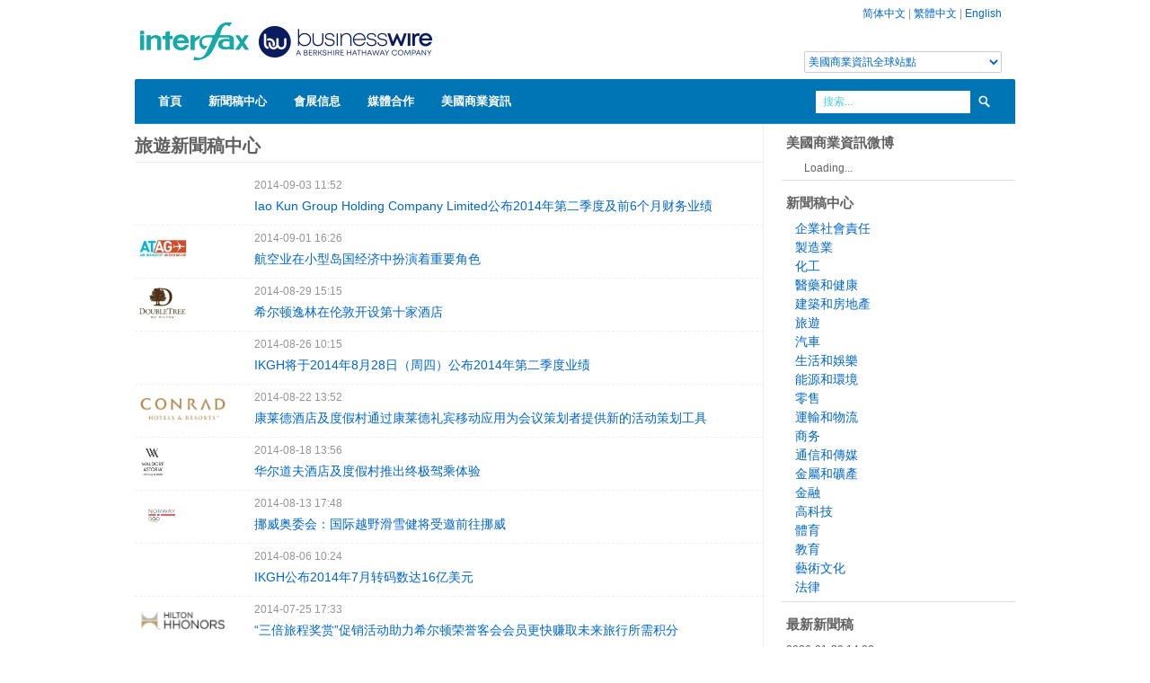

--- FILE ---
content_type: text/html; charset=UTF-8
request_url: https://www.businesswirechina.com/hk/industry/travel.html?page=47
body_size: 6322
content:
<!DOCTYPE html>
<html lang="zh_hant" xmlns:wb="//open.weibo.com/wb">
<head>
    <meta charset="utf-8">
    <link rel="stylesheet" type="text/css" href="/assets/ee2b649c/listview/styles.css" />
<script type="text/javascript" src="/assets/48586abd/jquery.min.js"></script>
<script type="text/javascript" src="/assets/48586abd/jquery.ba-bbq.min.js"></script>
<title>旅遊新聞稿中心 - 美國商業資訊</title>
    <meta name="viewport" content="width=device-width, initial-scale=1.0">
    <meta name="description" content="国际文传（Interfax News Services）是美国商业资讯指定的大中华区唯一的合作伙伴。依托自身在新闻和媒体资源方面的优势，国际文传致力于为大中国区的用户提供国内外全方位的新闻稿发布和监管信息披露服务。美国商业资讯（Business Wire）是世界上规模最大的新闻稿发布和信息披露服务提供商，每天用45种语言向150个国家的媒体传送新闻，新闻覆盖了几乎所有的行业。">
    <meta name="keywrods" content="新闻稿,新闻稿发布,媒体公关,投资者关系,信息披露,企业新闻,媒体监测,媒体合作,国际媒体,海外媒体,全球发布, 品牌推广,国际品牌, 市场推广">
    <meta name="author" content="Business Wire China">
    <link href="/css/bootstrap.css" rel="stylesheet">
    <link href="/css/main.css?ver=20220804" rel="stylesheet">
    <link href="/css/bootstrap-responsive.css" rel="stylesheet">
    <script  type="text/javascript"  src="/js/jquery.min.js"></script>
    <script type="text/javascript" src="/js/bootstrap.js"></script>
    <script type="text/javascript" src="/js/main.js"></script>

    <!--[if lt IE 9]>
    <script src="//html5shim.googlecode.com/svn/trunk/html5.js"></script>
    <![endif]-->
    <script src="//tjs.sjs.sinajs.cn/open/api/js/wb.js" type="text/javascript" charset="utf-8"></script>
</head>
<body>
<!--header-->
<div class="header">
    <div class="wrap">
        <div class="container">
            <div class="full_980 relative">
                <!--top_panel-->
                <div class="top_panel visible-desktop">
                                        <a href="/zh">简体中文</a> | <a href="/hk">繁體中文</a> | <a href="/en">English</a>
                    <div class="globalsite"><select id="globalsite" class="languages"><option value="0">美國商業資訊全球站點</option> <option value="1">Business Wire Global</option><option value="3">UK/Ireland</option><option value="4">Deutschland</option><option value="5">France</option><option value="6">Italy</option><option value="7">Japan</option> </select> </div>
                </div>
                <div class="logo"><a href="/hk"><img src="/images/bwlogo_webmain_china.png" alt="美國商業資訊" width="360" height="80"/></a></div>
                <div class="clear"></div>
                <div class="navigation">
    <ul class="sf-menu">
        <li class="current"><a href="/hk">首頁</a>
        </li>
        <li><a href="/hk/news/index.html">新聞稿中心</a>
        </li>
        <li><a href="/hk/events/index.html">會展信息</a>
        </li>
        <li><a href="/hk/medias/index.html">媒體合作</a>
        </li>
        <li><a href="/hk/about/index.html">美國商業資訊</a>
            <ul>
                <li><a href="/hk/about/contact.html">聯絡我們</a></li>
            </ul>
        </li>
    </ul>
    <div class="clear"></div>
    <!--search_form-->
    <div class="search_form visible-desktop">
        <form action="/hk/news/search" method="get">
            <input class="inp_search" name="s" type="text" value="搜索..." title="搜索..." />
            <input type="submit" class="search_btn" value=" " />
        </form>
    </div>
    <!--search_form-->
</div>
<!--//navigation-->            </div>
        </div>
    </div>
</div>
<!--//header-->
<!--page_content-->
<div class="page_wrapper">
<div class="wrap">
<div class="container">
    <div id="content">
	<script src="http://tjs.sjs.sinajs.cn/open/api/js/wb.js?appkey=3616646312" type="text/javascript" charset="utf-8"></script>
<div class="full_980 main_wrap">

    <div class="row">
        <div class="span9 main_block story">
            <h2>旅遊新聞稿中心</h2>
            <div class="storylist">
                <div id="yw0" class="list-view">
<div class="">
<div class="story-row">
    <div class="logo"></div>
    <div class="story-title"><span class="time">2014-09-03 11:52</span>
        <a href="/hk/news/27837.html">Iao Kun Group Holding Company Limited公布2014年第二季度及前6个月财务业绩</a></div>
</div>
<div class="story-row">
    <div class="logo"><a href="/hk/news/27826.html"><img src="/files/logos/A/ATAG.jpg"/></a></div>
    <div class="story-title"><span class="time">2014-09-01 16:26</span>
        <a href="/hk/news/27826.html">航空业在小型岛国经济中扮演着重要角色</a></div>
</div>
<div class="story-row">
    <div class="logo"><a href="/hk/news/27813.html"><img src="/files/logos/D/DoubleTree.jpg"/></a></div>
    <div class="story-title"><span class="time">2014-08-29 15:15</span>
        <a href="/hk/news/27813.html">希尔顿逸林在伦敦开设第十家酒店</a></div>
</div>
<div class="story-row">
    <div class="logo"></div>
    <div class="story-title"><span class="time">2014-08-26 10:15</span>
        <a href="/hk/news/27778.html">IKGH将于2014年8月28日（周四）公布2014年第二季度业绩</a></div>
</div>
<div class="story-row">
    <div class="logo"><a href="/hk/news/27770.html"><img src="/files/logos/C/Conrad_Hotels_And_Resorts_logo.jpg"/></a></div>
    <div class="story-title"><span class="time">2014-08-22 13:52</span>
        <a href="/hk/news/27770.html">康莱德酒店及度假村通过康莱德礼宾移动应用为会议策划者提供新的活动策划工具</a></div>
</div>
<div class="story-row">
    <div class="logo"><a href="/hk/news/27746.html"><img src="/files/logos/W/Waldorf%20Astoria.jpg"/></a></div>
    <div class="story-title"><span class="time">2014-08-18 13:56</span>
        <a href="/hk/news/27746.html">华尔道夫酒店及度假村推出终极驾乘体验</a></div>
</div>
<div class="story-row">
    <div class="logo"><a href="/hk/news/27726.html"><img src="/files/logos/N/nif_logo_norway.jpg"/></a></div>
    <div class="story-title"><span class="time">2014-08-13 17:48</span>
        <a href="/hk/news/27726.html">挪威奥委会：国际越野滑雪健将受邀前往挪威</a></div>
</div>
<div class="story-row">
    <div class="logo"></div>
    <div class="story-title"><span class="time">2014-08-06 10:24</span>
        <a href="/hk/news/27682.html">IKGH公布2014年7月转码数达16亿美元 </a></div>
</div>
<div class="story-row">
    <div class="logo"><a href="/hk/news/27621.html"><img src="/files/logos/H/HHonors_NEW_logo.jpg"/></a></div>
    <div class="story-title"><span class="time">2014-07-25 17:33</span>
        <a href="/hk/news/27621.html">“三倍旅程奖赏”促销活动助力希尔顿荣誉客会会员更快赚取未来旅行所需积分</a></div>
</div>
<div class="story-row">
    <div class="logo"><a href="/hk/news/27617.html"><img src="/files/logos/A/Airstar_Avenue_logo.jpg"/></a></div>
    <div class="story-title"><span class="time">2014-07-25 10:48</span>
        <a href="/hk/news/27617.html">魅力韩国游：免税购物，更多乐趣</a></div>
</div>
<div class="story-row">
    <div class="logo"><a href="/hk/news/27609.html"><img src="/files/logos/C/Conrad_Hotels_And_Resorts_logo.jpg"/></a></div>
    <div class="story-title"><span class="time">2014-07-24 11:57</span>
        <a href="/hk/news/27609.html">康莱德酒店及度假村即将在伦敦市中心黄金地段开张</a></div>
</div>
<div class="story-row">
    <div class="logo"><a href="/hk/news/27598.html"><img src="/files/logos/A/APIH_logo.jpg"/></a></div>
    <div class="story-title"><span class="time">2014-07-23 10:17</span>
        <a href="/hk/news/27598.html">Asia Pacific Investment House为中国超豪华度假村开发项目融资2500万美元</a></div>
</div>
<div class="story-row">
    <div class="logo"><a href="/hk/news/27586.html"><img src="/files/logos/A/ACDL.jpg"/></a></div>
    <div class="story-title"><span class="time">2014-07-21 14:31</span>
        <a href="/hk/news/27586.html">加拿大亚洲海岸开发有限公司在Ho Tram Strip项目中引入新投资方</a></div>
</div>
<div class="story-row">
    <div class="logo"></div>
    <div class="story-title"><span class="time">2014-07-09 12:12</span>
        <a href="/hk/news/27508.html">IKGH公布2014年6月转码数达13.5亿美元 </a></div>
</div>
<div class="story-row">
    <div class="logo"></div>
    <div class="story-title"><span class="time">2014-07-09 12:06</span>
        <a href="/hk/news/27507.html">IKGH宣布上市申请已获香港交易所受理，并进入详细审核环节</a></div>
</div>
<div class="story-row">
    <div class="logo"><a href="/hk/news/27489.html"><img src="/files/logos/V/Visa_Blue_Logo_013014.jpg"/></a></div>
    <div class="story-title"><span class="time">2014-07-07 11:12</span>
        <a href="/hk/news/27489.html">Visa Everywhere Travel Report：2014巴西世界杯小组赛举办城市迎来国际游客开支大幅增长</a></div>
</div>
<div class="story-row">
    <div class="logo"><a href="/hk/news/27472.html"><img src="/files/logos/T/Tokyu_Corporation.jpg"/></a></div>
    <div class="story-title"><span class="time">2014-07-03 10:45</span>
        <a href="/hk/news/27472.html">位于涩谷的日本著名私营铁路和多元商业运营企业东急电铁将运营配备免费英语音频导游及免费WiFi的观光巴士 </a></div>
</div>
<div class="story-row">
    <div class="logo"><a href="/hk/news/27461.html"><img src="/files/logos/B/bb_gbt_en_blu_rgb_300.jpg"/></a></div>
    <div class="story-title"><span class="time">2014-07-02 10:24</span>
        <a href="/hk/news/27461.html">美国运通全球商务差旅宣布高管任命</a></div>
</div>
<div class="story-row">
    <div class="logo"></div>
    <div class="story-title"><span class="time">2014-07-01 10:03</span>
        <a href="/hk/news/27451.html">IKGH向香港交易所提交上市申请</a></div>
</div>
<div class="story-row">
    <div class="logo"><a href="/hk/news/27449.html"><img src="/files/logos/H/HWI_NEW_logo.jpg"/></a></div>
    <div class="story-title"><span class="time">2014-06-30 17:46</span>
        <a href="/hk/news/27449.html">希尔顿全球完成23亿美元的二级发行</a></div>
</div>
</div><div class="pager"><ul id="page" class="yiiPager"><li class="first"><a href="/hk/industry/travel.html">&lt;&lt; First</a></li>
<li class="previous"><a href="/hk/industry/travel.html?page=46">&lt; Previous</a></li>
<li class="page"><a href="/hk/industry/travel.html?page=42">42</a></li>
<li class="page"><a href="/hk/industry/travel.html?page=43">43</a></li>
<li class="page"><a href="/hk/industry/travel.html?page=44">44</a></li>
<li class="page"><a href="/hk/industry/travel.html?page=45">45</a></li>
<li class="page"><a href="/hk/industry/travel.html?page=46">46</a></li>
<li class="page selected"><a href="/hk/industry/travel.html?page=47">47</a></li>
<li class="page"><a href="/hk/industry/travel.html?page=48">48</a></li>
<li class="page"><a href="/hk/industry/travel.html?page=49">49</a></li>
<li class="page"><a href="/hk/industry/travel.html?page=50">50</a></li>
<li class="page"><a href="/hk/industry/travel.html?page=51">51</a></li>
<li class="next"><a href="/hk/industry/travel.html?page=48">Next &gt;</a></li>
<li class="last"><a href="/hk/industry/travel.html?page=55">Last &gt;&gt;</a></li></ul></div><div class="keys" style="display:none" title="/hk/industry/travel.html?page=47"><span>27837</span><span>27826</span><span>27813</span><span>27778</span><span>27770</span><span>27746</span><span>27726</span><span>27682</span><span>27621</span><span>27617</span><span>27609</span><span>27598</span><span>27586</span><span>27508</span><span>27507</span><span>27489</span><span>27472</span><span>27461</span><span>27451</span><span>27449</span></div>
</div>            </div>
        </div>
        <div class="span3 sidebar">
            <div class="widget">
    <h3>美國商業資訊微博</h3>
    <wb:follow-button uid="2676312451" type="red_2" width="136" height="24" ></wb:follow-button>
</div>
<div class="widget">
    <h3>新聞稿中心</h3>
    <ul class="industry">
                    <li><a href="/hk/industry/corporate-social-responsibility.html">企業社會責任</a></li>
                    <li><a href="/hk/industry/manufacturing.html">製造業</a></li>
                    <li><a href="/hk/industry/chemical.html">化工</a></li>
                    <li><a href="/hk/industry/health-pharmaceutical.html">醫藥和健康</a></li>
                    <li><a href="/hk/industry/property.html">建築和房地產</a></li>
                    <li><a href="/hk/industry/travel.html">旅遊</a></li>
                    <li><a href="/hk/industry/automotive.html">汽車</a></li>
                    <li><a href="/hk/industry/life-entertainment.html">生活和娛樂</a></li>
                    <li><a href="/hk/industry/energy-environmental.html">能源和環境</a></li>
                    <li><a href="/hk/industry/retail.html">零售</a></li>
                    <li><a href="/hk/industry/transportation.html">運輸和物流</a></li>
                    <li><a href="/hk/industry/business-ecommerce.html">商务</a></li>
                    <li><a href="/hk/industry/communications-media.html">通信和傳媒</a></li>
                    <li><a href="/hk/industry/metals-mining.html">金屬和礦產</a></li>
                    <li><a href="/hk/industry/finance.html">金融</a></li>
                    <li><a href="/hk/industry/technology.html">高科技</a></li>
                    <li><a href="/hk/industry/sports.html">體育</a></li>
                    <li><a href="/hk/industry/education.html">教育</a></li>
                    <li><a href="/hk/industry/art-culture.html">藝術文化</a></li>
                    <li><a href="/hk/industry/legal.html">法律</a></li>
            </ul>
</div>
<div class="widget">
    <h3>最新新聞稿</h3>
    <ul class="story">
                    <li><span class="time">2026-01-29 14:02</span><br/><a href="/hk/news/61983.html">Egon Zehnder Elects German Herrera as New Chair</a></li>
                    <li><span class="time">2026-01-29 10:35</span><br/><a href="/hk/news/61982.html">Telechips與DivX續簽積體電路技術授權合約</a></li>
                    <li><span class="time">2026-01-29 10:28</span><br/><a href="/hk/news/61981.html">Seequent最新調查顯示，地質專業人士將四分之一的時間用於資料管理，且日益依賴AI技術</a></li>
                    <li><span class="time">2026-01-29 10:17</span><br/><a href="/hk/news/61980.html">Mobileum推出2026 FIFA世界盃專屬GlobalRoamer®連線方案，確保北美地區漫遊與5G語音服務順暢</a></li>
                    <li><span class="time">2026-01-28 18:00</span><br/><a href="/hk/news/61978.html">PQE Group公布穩健的年終業績，憑藉在製藥和醫療器材領域的創新鞏固市場地位</a></li>
            </ul>
</div>        </div>
    </div>
</div>



</div><!-- content -->
</div>
</div>
</div>

<!--//page_content-->
<!--footer-->
<div id="footer" class="hidden-phone">
    <div class="wrap">
        <div class="container">
            <div class="full_980 relative">
                <!--top_btn-->
                <a href="#" id="totop_btn" class="visible-desktop visible-tablet"></a>
                <!--//top_btn-->
                <!--footer_top-->
                <div class="footer_top">
                    <div class="col940">
                        <div class="row">
                            <div class="span4">
                                <h4>上海</h4>
                                <p class="foot_home">上海市江寧路167號新城大廈1502室</p>
                                <p class="foot_phone">+86 21 5239 8905</p>
                                <p class="foot_email"><a href="mailto:sh@businesswirechina.com">sh@businesswirechina.com</a></p>
                            </div>
                            <div class="span4">
                                <h4>Business Wire Hong Kong</h4>
                                <p class="foot_home">51/F Hopewell Centre, 183 Queen's Road East<br/>Wan Chai, Hong Kong</p>
                                <p class="foot_phone">+852 3602 3091</p>
                                <p class="foot_email"><a href="mailto:hk@businesswire.com">hk@businesswire.com</a></p>
                            </div>
                            <div class="span4">
                                <h4 style="text-align: center;text-transform:none;">官方微信：Interfax_China</h4>
                                <p style="text-align: center;"><img src="/images/wechat-bwchina.jpg" style="width:160px" alt="官方微信：Interfax_China"/> </p>
                            </div>
                        </div>
                    </div>
                </div>
                <!--//footer_top-->
                <!--footer_bottom-->
                <div class="footer_bottom">
                    <div class="fleft">
                        <div class="copyright">&copy; 2008-2016 Interfax Business Wire Services 版权所有，未经许可不得转载。</div>
                    </div>
                    <div class="clear"></div>
                </div>
                <!--//footer_bottom-->
            </div>
        </div>
    </div>
</div>
<!--//footer--><script type="text/javascript">

    var _gaq = _gaq || [];
    _gaq.push(['_setAccount', 'UA-669196-13']);
    _gaq.push(['_trackPageview']);

    (function() {
        var ga = document.createElement('script'); ga.type = 'text/javascript'; ga.async = true;
        ga.src = ('https:' == document.location.protocol ? 'https://ssl' : 'http://www') + '.google-analytics.com/ga.js';
        var s = document.getElementsByTagName('script')[0]; s.parentNode.insertBefore(ga, s);
    })();

</script>
<script language="javascript">
    $(document).ready(function()
    {
        $("#globalsite").bind("change",function(){
            var links = ['','http://www.businesswire.com','http://www.businesswire.ca/','http://www.businesswire.co.uk/','http://www.businesswire.de/','http://www.businesswire.fr/','http://www.businesswire.it/','http://www.businesswire.jp/'];
            var val = $(this).val();
            var link = links[val];
            if(link.length>0)
            {
                window.open(link);
            }
        });
    });
</script>
<script type="text/javascript" src="/assets/ee2b649c/listview/jquery.yiilistview.js"></script>
<script type="text/javascript">
/*<![CDATA[*/
jQuery(function($) {
jQuery('#yw0').yiiListView({'ajaxUpdate':[],'ajaxVar':'ajax','pagerClass':'pager','loadingClass':'list\x2Dview\x2Dloading','sorterClass':'sorter','enableHistory':false});
});
/*]]>*/
</script>
</body>
</html>